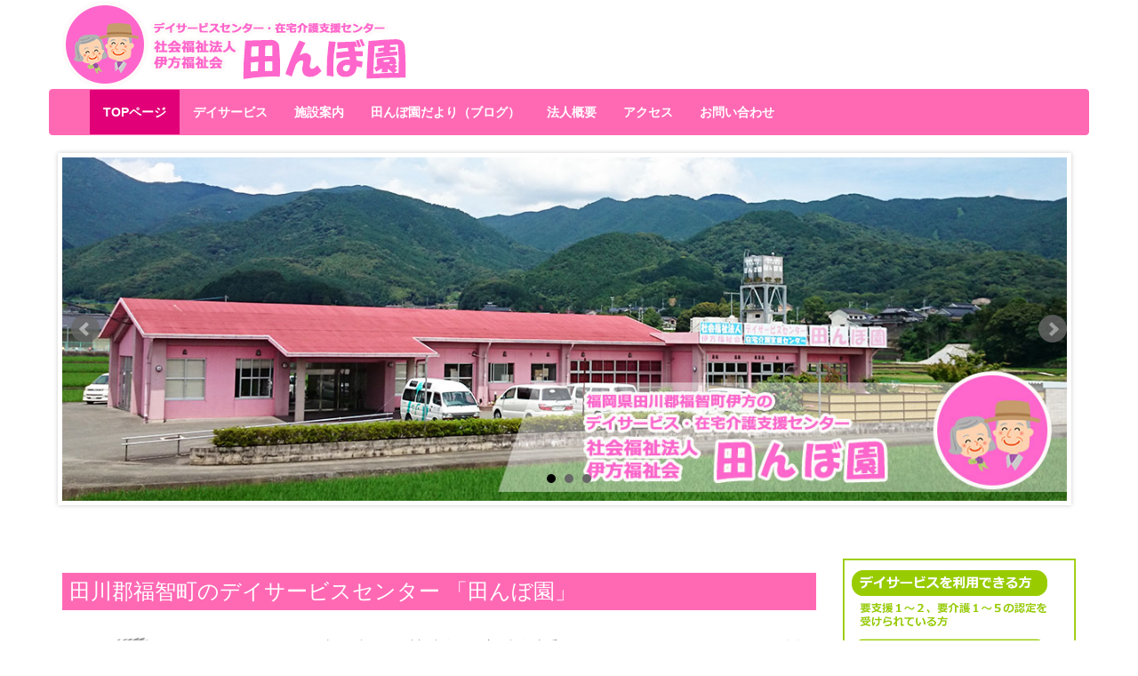

--- FILE ---
content_type: text/html; charset=UTF-8
request_url: https://tanboen.or.jp/
body_size: 10204
content:
<html lang="ja">
    <head prefix="og: http://ogp.me/ns# fb: http://ogp.me/ns/fb# article: http://ogp.me/ns/article#">
        <meta charset="UTF-8">
        <title> 福岡県田川郡福智町のデイサービス・介護福祉センター | 社会福祉法人伊方福祉会  田んぼ園</title>
        <meta http-equiv="X-UA-Compatible" content="IE=edge">
        <meta name="viewport" content="width=device-width, initial-scale=1">
        <meta name="description" content="">
        <meta name="author" content="">
        <base href="https://tanboen.or.jp/">
        <link rel="shortcut icon" href="ico/favicon.ico">

        <!-- Bootstrap core CSS -->
        <link href="/css/bootstrap.min.css" rel="stylesheet">
        <link href="/plugins/bxslider/jquery.bxslider.css" rel="stylesheet" />
        <link href="/plugins/font-awesome/css/font-awesome.min.css" rel="stylesheet">
        <!-- Custom styles for this template -->
        <link href="css/style.css" rel="stylesheet">

        <!-- HTML5 shim and Respond.js IE8 support of HTML5 elements and media queries -->
        <!--[if lt IE 9]>
        <script src="js/html5shiv.js"></script>
        <script src="js/respond.min.js"></script>
        <![endif]-->
		<meta name='robots' content='max-image-preview:large' />
	<style>img:is([sizes="auto" i], [sizes^="auto," i]) { contain-intrinsic-size: 3000px 1500px }</style>
	<script type="text/javascript">
/* <![CDATA[ */
window._wpemojiSettings = {"baseUrl":"https:\/\/s.w.org\/images\/core\/emoji\/16.0.1\/72x72\/","ext":".png","svgUrl":"https:\/\/s.w.org\/images\/core\/emoji\/16.0.1\/svg\/","svgExt":".svg","source":{"concatemoji":"https:\/\/tanboen.or.jp\/wp-includes\/js\/wp-emoji-release.min.js?ver=6.8.3"}};
/*! This file is auto-generated */
!function(s,n){var o,i,e;function c(e){try{var t={supportTests:e,timestamp:(new Date).valueOf()};sessionStorage.setItem(o,JSON.stringify(t))}catch(e){}}function p(e,t,n){e.clearRect(0,0,e.canvas.width,e.canvas.height),e.fillText(t,0,0);var t=new Uint32Array(e.getImageData(0,0,e.canvas.width,e.canvas.height).data),a=(e.clearRect(0,0,e.canvas.width,e.canvas.height),e.fillText(n,0,0),new Uint32Array(e.getImageData(0,0,e.canvas.width,e.canvas.height).data));return t.every(function(e,t){return e===a[t]})}function u(e,t){e.clearRect(0,0,e.canvas.width,e.canvas.height),e.fillText(t,0,0);for(var n=e.getImageData(16,16,1,1),a=0;a<n.data.length;a++)if(0!==n.data[a])return!1;return!0}function f(e,t,n,a){switch(t){case"flag":return n(e,"\ud83c\udff3\ufe0f\u200d\u26a7\ufe0f","\ud83c\udff3\ufe0f\u200b\u26a7\ufe0f")?!1:!n(e,"\ud83c\udde8\ud83c\uddf6","\ud83c\udde8\u200b\ud83c\uddf6")&&!n(e,"\ud83c\udff4\udb40\udc67\udb40\udc62\udb40\udc65\udb40\udc6e\udb40\udc67\udb40\udc7f","\ud83c\udff4\u200b\udb40\udc67\u200b\udb40\udc62\u200b\udb40\udc65\u200b\udb40\udc6e\u200b\udb40\udc67\u200b\udb40\udc7f");case"emoji":return!a(e,"\ud83e\udedf")}return!1}function g(e,t,n,a){var r="undefined"!=typeof WorkerGlobalScope&&self instanceof WorkerGlobalScope?new OffscreenCanvas(300,150):s.createElement("canvas"),o=r.getContext("2d",{willReadFrequently:!0}),i=(o.textBaseline="top",o.font="600 32px Arial",{});return e.forEach(function(e){i[e]=t(o,e,n,a)}),i}function t(e){var t=s.createElement("script");t.src=e,t.defer=!0,s.head.appendChild(t)}"undefined"!=typeof Promise&&(o="wpEmojiSettingsSupports",i=["flag","emoji"],n.supports={everything:!0,everythingExceptFlag:!0},e=new Promise(function(e){s.addEventListener("DOMContentLoaded",e,{once:!0})}),new Promise(function(t){var n=function(){try{var e=JSON.parse(sessionStorage.getItem(o));if("object"==typeof e&&"number"==typeof e.timestamp&&(new Date).valueOf()<e.timestamp+604800&&"object"==typeof e.supportTests)return e.supportTests}catch(e){}return null}();if(!n){if("undefined"!=typeof Worker&&"undefined"!=typeof OffscreenCanvas&&"undefined"!=typeof URL&&URL.createObjectURL&&"undefined"!=typeof Blob)try{var e="postMessage("+g.toString()+"("+[JSON.stringify(i),f.toString(),p.toString(),u.toString()].join(",")+"));",a=new Blob([e],{type:"text/javascript"}),r=new Worker(URL.createObjectURL(a),{name:"wpTestEmojiSupports"});return void(r.onmessage=function(e){c(n=e.data),r.terminate(),t(n)})}catch(e){}c(n=g(i,f,p,u))}t(n)}).then(function(e){for(var t in e)n.supports[t]=e[t],n.supports.everything=n.supports.everything&&n.supports[t],"flag"!==t&&(n.supports.everythingExceptFlag=n.supports.everythingExceptFlag&&n.supports[t]);n.supports.everythingExceptFlag=n.supports.everythingExceptFlag&&!n.supports.flag,n.DOMReady=!1,n.readyCallback=function(){n.DOMReady=!0}}).then(function(){return e}).then(function(){var e;n.supports.everything||(n.readyCallback(),(e=n.source||{}).concatemoji?t(e.concatemoji):e.wpemoji&&e.twemoji&&(t(e.twemoji),t(e.wpemoji)))}))}((window,document),window._wpemojiSettings);
/* ]]> */
</script>
<style id='wp-emoji-styles-inline-css' type='text/css'>

	img.wp-smiley, img.emoji {
		display: inline !important;
		border: none !important;
		box-shadow: none !important;
		height: 1em !important;
		width: 1em !important;
		margin: 0 0.07em !important;
		vertical-align: -0.1em !important;
		background: none !important;
		padding: 0 !important;
	}
</style>
<link rel='stylesheet' id='wp-block-library-css' href='https://tanboen.or.jp/wp-includes/css/dist/block-library/style.min.css?ver=6.8.3' media='all' />
<style id='classic-theme-styles-inline-css' type='text/css'>
/*! This file is auto-generated */
.wp-block-button__link{color:#fff;background-color:#32373c;border-radius:9999px;box-shadow:none;text-decoration:none;padding:calc(.667em + 2px) calc(1.333em + 2px);font-size:1.125em}.wp-block-file__button{background:#32373c;color:#fff;text-decoration:none}
</style>
<style id='global-styles-inline-css' type='text/css'>
:root{--wp--preset--aspect-ratio--square: 1;--wp--preset--aspect-ratio--4-3: 4/3;--wp--preset--aspect-ratio--3-4: 3/4;--wp--preset--aspect-ratio--3-2: 3/2;--wp--preset--aspect-ratio--2-3: 2/3;--wp--preset--aspect-ratio--16-9: 16/9;--wp--preset--aspect-ratio--9-16: 9/16;--wp--preset--color--black: #000000;--wp--preset--color--cyan-bluish-gray: #abb8c3;--wp--preset--color--white: #ffffff;--wp--preset--color--pale-pink: #f78da7;--wp--preset--color--vivid-red: #cf2e2e;--wp--preset--color--luminous-vivid-orange: #ff6900;--wp--preset--color--luminous-vivid-amber: #fcb900;--wp--preset--color--light-green-cyan: #7bdcb5;--wp--preset--color--vivid-green-cyan: #00d084;--wp--preset--color--pale-cyan-blue: #8ed1fc;--wp--preset--color--vivid-cyan-blue: #0693e3;--wp--preset--color--vivid-purple: #9b51e0;--wp--preset--gradient--vivid-cyan-blue-to-vivid-purple: linear-gradient(135deg,rgba(6,147,227,1) 0%,rgb(155,81,224) 100%);--wp--preset--gradient--light-green-cyan-to-vivid-green-cyan: linear-gradient(135deg,rgb(122,220,180) 0%,rgb(0,208,130) 100%);--wp--preset--gradient--luminous-vivid-amber-to-luminous-vivid-orange: linear-gradient(135deg,rgba(252,185,0,1) 0%,rgba(255,105,0,1) 100%);--wp--preset--gradient--luminous-vivid-orange-to-vivid-red: linear-gradient(135deg,rgba(255,105,0,1) 0%,rgb(207,46,46) 100%);--wp--preset--gradient--very-light-gray-to-cyan-bluish-gray: linear-gradient(135deg,rgb(238,238,238) 0%,rgb(169,184,195) 100%);--wp--preset--gradient--cool-to-warm-spectrum: linear-gradient(135deg,rgb(74,234,220) 0%,rgb(151,120,209) 20%,rgb(207,42,186) 40%,rgb(238,44,130) 60%,rgb(251,105,98) 80%,rgb(254,248,76) 100%);--wp--preset--gradient--blush-light-purple: linear-gradient(135deg,rgb(255,206,236) 0%,rgb(152,150,240) 100%);--wp--preset--gradient--blush-bordeaux: linear-gradient(135deg,rgb(254,205,165) 0%,rgb(254,45,45) 50%,rgb(107,0,62) 100%);--wp--preset--gradient--luminous-dusk: linear-gradient(135deg,rgb(255,203,112) 0%,rgb(199,81,192) 50%,rgb(65,88,208) 100%);--wp--preset--gradient--pale-ocean: linear-gradient(135deg,rgb(255,245,203) 0%,rgb(182,227,212) 50%,rgb(51,167,181) 100%);--wp--preset--gradient--electric-grass: linear-gradient(135deg,rgb(202,248,128) 0%,rgb(113,206,126) 100%);--wp--preset--gradient--midnight: linear-gradient(135deg,rgb(2,3,129) 0%,rgb(40,116,252) 100%);--wp--preset--font-size--small: 13px;--wp--preset--font-size--medium: 20px;--wp--preset--font-size--large: 36px;--wp--preset--font-size--x-large: 42px;--wp--preset--spacing--20: 0.44rem;--wp--preset--spacing--30: 0.67rem;--wp--preset--spacing--40: 1rem;--wp--preset--spacing--50: 1.5rem;--wp--preset--spacing--60: 2.25rem;--wp--preset--spacing--70: 3.38rem;--wp--preset--spacing--80: 5.06rem;--wp--preset--shadow--natural: 6px 6px 9px rgba(0, 0, 0, 0.2);--wp--preset--shadow--deep: 12px 12px 50px rgba(0, 0, 0, 0.4);--wp--preset--shadow--sharp: 6px 6px 0px rgba(0, 0, 0, 0.2);--wp--preset--shadow--outlined: 6px 6px 0px -3px rgba(255, 255, 255, 1), 6px 6px rgba(0, 0, 0, 1);--wp--preset--shadow--crisp: 6px 6px 0px rgba(0, 0, 0, 1);}:where(.is-layout-flex){gap: 0.5em;}:where(.is-layout-grid){gap: 0.5em;}body .is-layout-flex{display: flex;}.is-layout-flex{flex-wrap: wrap;align-items: center;}.is-layout-flex > :is(*, div){margin: 0;}body .is-layout-grid{display: grid;}.is-layout-grid > :is(*, div){margin: 0;}:where(.wp-block-columns.is-layout-flex){gap: 2em;}:where(.wp-block-columns.is-layout-grid){gap: 2em;}:where(.wp-block-post-template.is-layout-flex){gap: 1.25em;}:where(.wp-block-post-template.is-layout-grid){gap: 1.25em;}.has-black-color{color: var(--wp--preset--color--black) !important;}.has-cyan-bluish-gray-color{color: var(--wp--preset--color--cyan-bluish-gray) !important;}.has-white-color{color: var(--wp--preset--color--white) !important;}.has-pale-pink-color{color: var(--wp--preset--color--pale-pink) !important;}.has-vivid-red-color{color: var(--wp--preset--color--vivid-red) !important;}.has-luminous-vivid-orange-color{color: var(--wp--preset--color--luminous-vivid-orange) !important;}.has-luminous-vivid-amber-color{color: var(--wp--preset--color--luminous-vivid-amber) !important;}.has-light-green-cyan-color{color: var(--wp--preset--color--light-green-cyan) !important;}.has-vivid-green-cyan-color{color: var(--wp--preset--color--vivid-green-cyan) !important;}.has-pale-cyan-blue-color{color: var(--wp--preset--color--pale-cyan-blue) !important;}.has-vivid-cyan-blue-color{color: var(--wp--preset--color--vivid-cyan-blue) !important;}.has-vivid-purple-color{color: var(--wp--preset--color--vivid-purple) !important;}.has-black-background-color{background-color: var(--wp--preset--color--black) !important;}.has-cyan-bluish-gray-background-color{background-color: var(--wp--preset--color--cyan-bluish-gray) !important;}.has-white-background-color{background-color: var(--wp--preset--color--white) !important;}.has-pale-pink-background-color{background-color: var(--wp--preset--color--pale-pink) !important;}.has-vivid-red-background-color{background-color: var(--wp--preset--color--vivid-red) !important;}.has-luminous-vivid-orange-background-color{background-color: var(--wp--preset--color--luminous-vivid-orange) !important;}.has-luminous-vivid-amber-background-color{background-color: var(--wp--preset--color--luminous-vivid-amber) !important;}.has-light-green-cyan-background-color{background-color: var(--wp--preset--color--light-green-cyan) !important;}.has-vivid-green-cyan-background-color{background-color: var(--wp--preset--color--vivid-green-cyan) !important;}.has-pale-cyan-blue-background-color{background-color: var(--wp--preset--color--pale-cyan-blue) !important;}.has-vivid-cyan-blue-background-color{background-color: var(--wp--preset--color--vivid-cyan-blue) !important;}.has-vivid-purple-background-color{background-color: var(--wp--preset--color--vivid-purple) !important;}.has-black-border-color{border-color: var(--wp--preset--color--black) !important;}.has-cyan-bluish-gray-border-color{border-color: var(--wp--preset--color--cyan-bluish-gray) !important;}.has-white-border-color{border-color: var(--wp--preset--color--white) !important;}.has-pale-pink-border-color{border-color: var(--wp--preset--color--pale-pink) !important;}.has-vivid-red-border-color{border-color: var(--wp--preset--color--vivid-red) !important;}.has-luminous-vivid-orange-border-color{border-color: var(--wp--preset--color--luminous-vivid-orange) !important;}.has-luminous-vivid-amber-border-color{border-color: var(--wp--preset--color--luminous-vivid-amber) !important;}.has-light-green-cyan-border-color{border-color: var(--wp--preset--color--light-green-cyan) !important;}.has-vivid-green-cyan-border-color{border-color: var(--wp--preset--color--vivid-green-cyan) !important;}.has-pale-cyan-blue-border-color{border-color: var(--wp--preset--color--pale-cyan-blue) !important;}.has-vivid-cyan-blue-border-color{border-color: var(--wp--preset--color--vivid-cyan-blue) !important;}.has-vivid-purple-border-color{border-color: var(--wp--preset--color--vivid-purple) !important;}.has-vivid-cyan-blue-to-vivid-purple-gradient-background{background: var(--wp--preset--gradient--vivid-cyan-blue-to-vivid-purple) !important;}.has-light-green-cyan-to-vivid-green-cyan-gradient-background{background: var(--wp--preset--gradient--light-green-cyan-to-vivid-green-cyan) !important;}.has-luminous-vivid-amber-to-luminous-vivid-orange-gradient-background{background: var(--wp--preset--gradient--luminous-vivid-amber-to-luminous-vivid-orange) !important;}.has-luminous-vivid-orange-to-vivid-red-gradient-background{background: var(--wp--preset--gradient--luminous-vivid-orange-to-vivid-red) !important;}.has-very-light-gray-to-cyan-bluish-gray-gradient-background{background: var(--wp--preset--gradient--very-light-gray-to-cyan-bluish-gray) !important;}.has-cool-to-warm-spectrum-gradient-background{background: var(--wp--preset--gradient--cool-to-warm-spectrum) !important;}.has-blush-light-purple-gradient-background{background: var(--wp--preset--gradient--blush-light-purple) !important;}.has-blush-bordeaux-gradient-background{background: var(--wp--preset--gradient--blush-bordeaux) !important;}.has-luminous-dusk-gradient-background{background: var(--wp--preset--gradient--luminous-dusk) !important;}.has-pale-ocean-gradient-background{background: var(--wp--preset--gradient--pale-ocean) !important;}.has-electric-grass-gradient-background{background: var(--wp--preset--gradient--electric-grass) !important;}.has-midnight-gradient-background{background: var(--wp--preset--gradient--midnight) !important;}.has-small-font-size{font-size: var(--wp--preset--font-size--small) !important;}.has-medium-font-size{font-size: var(--wp--preset--font-size--medium) !important;}.has-large-font-size{font-size: var(--wp--preset--font-size--large) !important;}.has-x-large-font-size{font-size: var(--wp--preset--font-size--x-large) !important;}
:where(.wp-block-post-template.is-layout-flex){gap: 1.25em;}:where(.wp-block-post-template.is-layout-grid){gap: 1.25em;}
:where(.wp-block-columns.is-layout-flex){gap: 2em;}:where(.wp-block-columns.is-layout-grid){gap: 2em;}
:root :where(.wp-block-pullquote){font-size: 1.5em;line-height: 1.6;}
</style>
<link rel='stylesheet' id='contact-form-7-css' href='https://tanboen.or.jp/wp-content/plugins/contact-form-7/includes/css/styles.css?ver=6.1.4' media='all' />
<link rel='stylesheet' id='normalize-css' href='https://tanboen.or.jp/wp-content/themes/html5blank-stable/normalize.css?ver=1.0' media='all' />
<link rel='stylesheet' id='html5blank-css' href='https://tanboen.or.jp/wp-content/themes/html5blank-stable/style.css?ver=1.0' media='all' />
<script type="text/javascript" src="https://tanboen.or.jp/wp-content/themes/html5blank-stable/js/lib/conditionizr-4.3.0.min.js?ver=4.3.0" id="conditionizr-js"></script>
<script type="text/javascript" src="https://tanboen.or.jp/wp-content/themes/html5blank-stable/js/lib/modernizr-2.7.1.min.js?ver=2.7.1" id="modernizr-js"></script>
<script type="text/javascript" src="https://tanboen.or.jp/wp-includes/js/jquery/jquery.min.js?ver=3.7.1" id="jquery-core-js"></script>
<script type="text/javascript" src="https://tanboen.or.jp/wp-includes/js/jquery/jquery-migrate.min.js?ver=3.4.1" id="jquery-migrate-js"></script>
<script type="text/javascript" src="https://tanboen.or.jp/wp-content/themes/html5blank-stable/js/scripts.js?ver=1.0.0" id="html5blankscripts-js"></script>
<link rel="https://api.w.org/" href="https://tanboen.or.jp/wp-json/" /><link rel="alternate" title="JSON" type="application/json" href="https://tanboen.or.jp/wp-json/wp/v2/pages/5" /><link rel="alternate" title="oEmbed (JSON)" type="application/json+oembed" href="https://tanboen.or.jp/wp-json/oembed/1.0/embed?url=https%3A%2F%2Ftanboen.or.jp%2F" />
<link rel="alternate" title="oEmbed (XML)" type="text/xml+oembed" href="https://tanboen.or.jp/wp-json/oembed/1.0/embed?url=https%3A%2F%2Ftanboen.or.jp%2F&#038;format=xml" />
		<style type="text/css" id="wp-custom-css">
			

/*
	Jetpack から移行された CSS
*/



/*
	Jetpack から移行された CSS
*/

		</style>
			
        </script>

	</head>
	<body data-rsssl=1 class="home wp-singular page-template-default page page-id-5 wp-theme-html5blank-stable index">
        <div class="container">

            <div class="row headline">
                <div class="col-md-8 col-sm-6">
                    <a href="/" title="社会福祉法人伊方福祉会デイサービスセンター田んぼ園"><img src="img/logo.gif" class="img-responsive" alt="社会福祉法人伊方福祉会デイサービスセンター田んぼ園" /></a>
                </div>
                <div class="col-md-4 col-sm-6 catch-text">

                </div>
            </div>
        </div>
        <div class="navbar navbar-inverse container" role="navigation">
            <div class="container">
                <div class="navbar-header">
                    <button type="button" class="navbar-toggle" data-toggle="collapse" data-target=".navbar-collapse">
                        <span class="sr-only">メニュー</span>
                        <span class="icon-bar"></span>
                        <span class="icon-bar"></span>
                        <span class="icon-bar"></span>
                    </button>
                    <!--   <a class="navbar-brand" href="#">田んぼ園</a> -->
                </div>
 <div class="collapse navbar-collapse">
                <ul id="menu-primary-navigation" class="nav navbar-nav"><li id="menu-item-7" class="menu-item menu-item-type-post_type menu-item-object-page menu-item-home current-menu-item page_item page-item-5 current_page_item menu-item-7"><a href="https://tanboen.or.jp/" aria-current="page">TOPページ</a></li>
<li id="menu-item-8" class="menu-item menu-item-type-post_type menu-item-object-page menu-item-8"><a href="https://tanboen.or.jp/day-service/">デイサービス</a></li>
<li id="menu-item-39" class="menu-item menu-item-type-post_type menu-item-object-page menu-item-39"><a href="https://tanboen.or.jp/shisetsu/">施設案内</a></li>
<li id="menu-item-40" class="menu-item menu-item-type-taxonomy menu-item-object-category menu-item-40"><a href="https://tanboen.or.jp/category/blog/">田んぼ園だより（ブログ）</a></li>
<li id="menu-item-38" class="menu-item menu-item-type-post_type menu-item-object-page menu-item-38"><a href="https://tanboen.or.jp/houjin/">法人概要</a></li>
<li id="menu-item-37" class="menu-item menu-item-type-post_type menu-item-object-page menu-item-37"><a href="https://tanboen.or.jp/access/">アクセス</a></li>
<li id="menu-item-36" class="menu-item menu-item-type-post_type menu-item-object-page menu-item-36"><a href="https://tanboen.or.jp/contact/">お問い合わせ</a></li>
</ul> 
</div>                           

                    
                <!--/.nav-collapse -->
            </div>
        </div>

        <div class="container">
<div class="bxslider">
                <img src="img/top-slide-1.jpg" alt="福岡県田川市福智町 伊方福祉会デイサービス・介護福祉センター、田んぼ園" />
                <img src="img/top-slide-3.jpg" alt="福岡県田川市福智町 のデイサービス・介護福祉センター、田んぼ園では大浴場、開放感あふれる広いフロアでサービスをご利用いただけます" />
                <img src="img/top-slide-4.jpg" alt="デイサービス・介護福祉センターの田んぼ園ではレクレーションが充実！節分やお誕生日会、初詣など、日々楽しくお過ごしいただけます" />
            </div>
        <div class="row">
<div class="col-6 col-md-9">
	<main role="main">
		<!-- section -->
		<section>

			<h1>田川郡福智町のデイサービスセンター 「田んぼ園」</h1>

		
			<!-- article -->
			<article id="post-5" class="post-5 page type-page status-publish hentry">

				<div class="row margin-bottom-30">
<div class="col-md-4"><img decoding="async" class="img-responsive" src="img/silver_couple2.gif" alt="" /></div>
<div class="col-md-8">
<p>当園は福岡県田川郡福智町伊方、福智山系のふもとにあり、周りを田園で囲まれた自然豊かな環境で高齢者通所介護事業（デイサービス）を行っております。<br />
また当園では人とのふれあいを重視し、利用者が自分らしさを取り戻し、生きがいを見出すことを支援するデイサービスを目指しています。</p>
</div>
</div>
<div class="row margin-bottom-30">
<div class="col-md-6">
<div class="panel panel-default">
<div class="panel-heading">
<h2><i class="fa fa-wheelchair"></i>高齢者通所介護（デイサービス）</h2>
</div>
<div class="panel-body">
<p>在宅のお年寄りを送迎し、施設内での食事の提供、入浴レクレーションなどのサービスを行います。在宅支援を目的とし、機能向上と健康維持に努められるよう、当施設の看護士、介護福祉士、その他の職員がお世話いたします。</p>
</div>
</div>
</div>
<div class="col-md-6">
<div class="panel panel-default">
<div class="panel-heading">
<h2><i class="fa fa-heart-o"></i>楽しみを見つけられるデイサービス</h2>
</div>
<div class="panel-body">人との交流は活動意欲を刺激します。<br />
家の外にはさまざまな刺激があり、他の人との交流を通して活動的な生活を送ることができます。<strong>利用者が自分らしさを取り戻し、生きがいや楽しみ</strong><strong>を見出すことを日常のふれあいの中で支援していきたい</strong>と思います。</div>
</div>
</div>
</div>
<div class="row">
<div class="col-md-6"><img decoding="async" class="img-responsive img-marginbottom" src="https://tanboen.or.jp/img/top_imgbanner_1.jpg" alt="" /></div>
<div class="col-md-6"><img decoding="async" class="img-responsive img-marginbottom" src="https://tanboen.or.jp/img/top_imgbanner_2.jpg" alt="" /></div>
</div>
<h2><i class="fa fa-location-arrow"></i>ご利用案内</h2>
<div class="row info-column">
<div class="col-md-6">
<div class="panel panel-default">
<div class="panel-heading">
<h2><i class="fa fa-male"></i>利用できる方</h2>
</div>
<div class="panel-body">要介護認定を受けられた方<br />
<strong>（要支援１～２・要介護１～５）</strong></div>
</div>
</div>
<div class="col-md-6">
<div class="panel panel-default">
<div class="panel-heading">
<h2><i class="fa fa-jpy"></i>利用料金</h2>
</div>
<div class="panel-body">通所介護の<strong>ご利用回数費用合計の１割負担+食事代</strong><br />
（介護や利用状況によって違います。）</div>
</div>
</div>
</div>
<div class="row info-column">
<div class="col-md-6">
<div class="panel panel-default">
<div class="panel-heading">
<h2><i class="fa fa-calendar"></i>利用日</h2>
</div>
<div class="panel-body">デイサービス<strong>月曜～金曜日</strong><br />
９時～１６時</div>
</div>
</div>
<div class="col-md-6">
<div class="panel panel-default">
<div class="panel-heading">
<h2><i class="fa fa-bar-chart"></i>利用回数</h2>
</div>
<div class="panel-body"><strong>要介護認定ランク別の介護保険適用限度額の範囲内での回数となります。 </strong></div>
</div>
</div>
</div>
<h1>田川郡福智町の在宅介護支援センター「田んぼ園」</h1>
<div class="row margin-bottom-30">
<div class="col-md-6">
<div class="panel panel-default">
<div class="panel-heading">
<h2><i class="fa fa-wheelchair"></i>在宅介護支援センター（福智町委託業務）</h2>
</div>
<div class="panel-body">
<p>独居や日中独居の方を対象とした安否確認や福智町単独の福祉サービスの申請の代行、相談業務を行っています。</p>
<p>また、<b>介護保険新規申請も行います</b>。</p>
<p>&nbsp;</p>
<p><a href="https://tanboen.or.jp/wp-content/uploads/2014/09/67292174de28b7885e4efa04149be934.jpg"><img fetchpriority="high" decoding="async" class="alignnone wp-image-6803" src="https://tanboen.or.jp/wp-content/uploads/2014/09/67292174de28b7885e4efa04149be934-250x180.jpg" alt="" width="336" height="242" srcset="https://tanboen.or.jp/wp-content/uploads/2014/09/67292174de28b7885e4efa04149be934-250x180.jpg 250w, https://tanboen.or.jp/wp-content/uploads/2014/09/67292174de28b7885e4efa04149be934-768x553.jpg 768w, https://tanboen.or.jp/wp-content/uploads/2014/09/67292174de28b7885e4efa04149be934-700x504.jpg 700w, https://tanboen.or.jp/wp-content/uploads/2014/09/67292174de28b7885e4efa04149be934-120x86.jpg 120w" sizes="(max-width: 336px) 100vw, 336px" /></a></p>
</div>
</div>
</div>
<div class="col-md-6">
<div class="panel panel-default">
<div class="panel-heading">
<h2><i class="fa fa-heart-o"></i>安心して暮らせる</h2>
</div>
<div class="panel-body">福智町には介護保険以外の福祉サービスがあります。<br />
配食サービス、移送サービス（通院）、緊急通報装置等、その他にも様々な福祉サービスがあります。お気軽にお問い合わせください。</div>
<div class="panel-body"><strong><span style="color: #ff0000;">福智町の委託事業なので相談、申請代行は無料</span></strong>です。</div>
</div>
</div>
</div>
<h2><i class="fa fa-location-arrow"></i>ご利用案内</h2>
<div class="row info-column">
<div class="col-md-6">
<div class="panel panel-default">
<div class="panel-heading">
<h2><i class="fa fa-male"></i>利用できる方</h2>
</div>
<div class="panel-body">福智町の高齢者及びその家族</div>
</div>
</div>
<div class="col-md-6">
<div class="panel panel-default">
<div class="panel-heading">
<h2><i class="fa fa-jpy"></i>利用料金</h2>
</div>
<div class="panel-body">相談、申請代行はすべて<strong><span style="color: #ff0000;">無料</span></strong>です。</div>
</div>
</div>
</div>
<div class="row info-column">
<div class="col-md-6">
<div class="panel panel-default">
<div class="panel-heading">
<h2><i class="fa fa-calendar"></i>利用日</h2>
</div>
<div class="panel-body"><strong>月曜～金曜日</strong><br />
８時～１７時</div>
</div>
</div>
<div class="col-md-6"></div>
</div>
<div class="panel panel-info">
<div class="panel-heading">
<h2><i class="fa fa-phone-square"></i>申請からサービスの開始までお手伝いをいたします</h2>
</div>
<div class="panel-body">
<p class="text-center">介護に関する申請やデイサービスの開始までのお手伝いをいたします。お気軽にお電話ください。</p>
<p class="big-text text-center"><strong><i class="fa fa-phone-square"></i><a href="tel:0947229077">（0947）22-9077</a>　Ｆａｘ22-9066</strong></p>
</div>
</div>
<h2 class="info-title"><i class="fa fa-info-circle"></i>田んぼ園だより（ブログ）</h2>
<div id="feed" class="margin-bottom-30"><a href="https://tanboen.or.jp/%e3%81%a1%e3%82%89%e3%81%a1%e3%82%89%e3%80%80%ef%bc%98%e5%b9%b4%ef%bc%91%e6%9c%88%ef%bc%92%ef%bc%92%e6%97%a5/">2026年01月22日&nbsp;ちらちら　８年１月２２日</a><a href="https://tanboen.or.jp/%e6%b0%97%e5%90%88%e3%81%84%e5%85%a5%e3%82%8c%e3%81%99%e3%81%8e%e3%81%be%e3%81%97%e3%81%9f%ef%bd%97%e3%80%80%ef%bc%98%e5%b9%b4%ef%bc%91%e6%9c%88%ef%bc%92%ef%bc%91%e6%97%a5/">2026年01月21日&nbsp;気合い入れすぎましたｗ　８年１月２１日</a><a href="https://tanboen.or.jp/%e6%b0%97%e6%b8%a9%e3%81%8c%e4%b8%8a%e3%81%8c%e3%81%a3%e3%81%a6%e3%81%84%e3%81%be%e3%81%9b%e3%82%93%e3%80%80%ef%bc%98%e5%b9%b4%ef%bc%91%e6%9c%88%ef%bc%92%ef%bc%90%e6%97%a5/">2026年01月20日&nbsp;気温が上がっていません　８年１月２０日</a><a href="https://tanboen.or.jp/%e4%bb%8a%e6%97%a5%e3%81%be%e3%81%a7%e3%81%af%e3%80%80%ef%bc%98%e5%b9%b4%ef%bc%91%e6%9c%88%ef%bc%91%ef%bc%99%e6%97%a5/">2026年01月19日&nbsp;今日までは　８年１月１９日</a><a href="https://tanboen.or.jp/%e9%9c%a7%e3%80%80%ef%bc%98%e5%b9%b4%ef%bc%91%e6%9c%88%ef%bc%91%ef%bc%96%e6%97%a5/">2026年01月16日&nbsp;霧　８年１月１６日</a><a href="https://tanboen.or.jp/%e4%bb%a5%e5%89%8d%e3%81%be%e3%81%a7%e3%81%aa%e3%82%89%e3%80%80%ef%bc%98%e5%b9%b4%ef%bc%91%e6%9c%88%ef%bc%91%ef%bc%95%e6%97%a5/">2026年01月15日&nbsp;以前までなら　８年１月１５日</a><a href="https://tanboen.or.jp/%e3%81%84%e3%81%84%e5%a4%a9%e6%b0%97%e3%81%a7%e3%81%99%e3%80%80%ef%bc%98%e5%b9%b4%ef%bc%91%e6%9c%88%ef%bc%91%ef%bc%94%e6%97%a5/">2026年01月14日&nbsp;いい天気です　８年１月１４日</a><a href="https://tanboen.or.jp/%e5%b7%a7%e5%a6%99%e3%81%aa%e3%83%a1%e3%83%bc%e3%83%ab%e3%80%80%ef%bc%98%e5%b9%b4%ef%bc%91%e6%9c%88%ef%bc%91%ef%bc%93%e6%97%a5/">2026年01月13日&nbsp;巧妙なメール　８年１月１３日</a><a href="https://tanboen.or.jp/%e6%98%a8%e6%97%a5%e3%81%af%e9%8f%a1%e9%96%8b%e3%81%8d%e3%80%80%ef%bc%98%e5%b9%b4%ef%bc%91%e6%9c%88%ef%bc%91%ef%bc%92%e6%97%a5/">2026年01月12日&nbsp;昨日は鏡開き　８年１月１２日</a><a href="https://tanboen.or.jp/%e5%88%9d%e9%9f%b3%e6%a5%bd%e7%99%82%e8%82%b2%e3%80%80%ef%bc%98%e5%b9%b4%ef%bc%91%e6%9c%88%ef%bc%99%e6%97%a5/">2026年01月09日&nbsp;初音楽療育　８年１月９日</a></div>

				
				<br class="clear">

				
			</article>
			<!-- /article -->

		
		
		</section>
		<!-- /section -->
	</main>

</div>
<!-- sidebar -->
<div class="col-6 col-md-3 sideBanner text-center">
<aside class="sidebar" role="complementary">

	
	<div class="sidebar-widget">
		<div id="text-2" class="widget_text">			<div class="textwidget"><img src="img/information-banner.gif"  class="img-responsive" alt="デイサービスを受けられる方、デイサービスの利用日・利用時間">

<a href="contact"><img src="img/contact-banner.gif"  class="img-responsive" alt="デイサービスのお問い合わせは(0947)-22-9077までご連絡ください"></a></div>
		</div>	</div>

	<div class="sidebar-widget">
			</div>

</aside>
</div>
<!-- /sidebar -->

</div>
<div class="footer-container">
    <div id="footer" class="row text-center">
        <p>
            社会福祉法人伊方福祉会
            <br />
            デイサービスセンター 田んぼ園
            <br />
            〒822-1211 福岡県田川郡福智町伊方４２２７−２
            <br />
            TEL&nbsp;0947-22-9077
        </p>
    </div>
</div>
<!-- / #footer -->

</div><!-- /.container -->

<!-- Bootstrap core JavaScript
================================================== -->
<!-- Placed at the end of the document so the pages load faster -->
<script src="https://ajax.googleapis.com/ajax/libs/jquery/1.11.0/jquery.min.js"></script>
<script src="js/bootstrap.min.js"></script>
<script src="plugins/bxslider/jquery.bxslider.min.js"></script>
        <script type="text/javascript">

jQuery(document).ready(function($){
				$('.bxslider').bxSlider({
					mode : 'fade',
					auto : true,
					speed : 1000,
					pause : 6000
				});
			});
        </script><script type="speculationrules">
{"prefetch":[{"source":"document","where":{"and":[{"href_matches":"\/*"},{"not":{"href_matches":["\/wp-*.php","\/wp-admin\/*","\/wp-content\/uploads\/*","\/wp-content\/*","\/wp-content\/plugins\/*","\/wp-content\/themes\/html5blank-stable\/*","\/*\\?(.+)"]}},{"not":{"selector_matches":"a[rel~=\"nofollow\"]"}},{"not":{"selector_matches":".no-prefetch, .no-prefetch a"}}]},"eagerness":"conservative"}]}
</script>
<script type="text/javascript" src="https://tanboen.or.jp/wp-includes/js/comment-reply.min.js?ver=6.8.3" id="comment-reply-js" async="async" data-wp-strategy="async"></script>
<script type="text/javascript" src="https://tanboen.or.jp/wp-includes/js/dist/hooks.min.js?ver=4d63a3d491d11ffd8ac6" id="wp-hooks-js"></script>
<script type="text/javascript" src="https://tanboen.or.jp/wp-includes/js/dist/i18n.min.js?ver=5e580eb46a90c2b997e6" id="wp-i18n-js"></script>
<script type="text/javascript" id="wp-i18n-js-after">
/* <![CDATA[ */
wp.i18n.setLocaleData( { 'text direction\u0004ltr': [ 'ltr' ] } );
/* ]]> */
</script>
<script type="text/javascript" src="https://tanboen.or.jp/wp-content/plugins/contact-form-7/includes/swv/js/index.js?ver=6.1.4" id="swv-js"></script>
<script type="text/javascript" id="contact-form-7-js-translations">
/* <![CDATA[ */
( function( domain, translations ) {
	var localeData = translations.locale_data[ domain ] || translations.locale_data.messages;
	localeData[""].domain = domain;
	wp.i18n.setLocaleData( localeData, domain );
} )( "contact-form-7", {"translation-revision-date":"2025-11-30 08:12:23+0000","generator":"GlotPress\/4.0.3","domain":"messages","locale_data":{"messages":{"":{"domain":"messages","plural-forms":"nplurals=1; plural=0;","lang":"ja_JP"},"This contact form is placed in the wrong place.":["\u3053\u306e\u30b3\u30f3\u30bf\u30af\u30c8\u30d5\u30a9\u30fc\u30e0\u306f\u9593\u9055\u3063\u305f\u4f4d\u7f6e\u306b\u7f6e\u304b\u308c\u3066\u3044\u307e\u3059\u3002"],"Error:":["\u30a8\u30e9\u30fc:"]}},"comment":{"reference":"includes\/js\/index.js"}} );
/* ]]> */
</script>
<script type="text/javascript" id="contact-form-7-js-before">
/* <![CDATA[ */
var wpcf7 = {
    "api": {
        "root": "https:\/\/tanboen.or.jp\/wp-json\/",
        "namespace": "contact-form-7\/v1"
    }
};
/* ]]> */
</script>
<script type="text/javascript" src="https://tanboen.or.jp/wp-content/plugins/contact-form-7/includes/js/index.js?ver=6.1.4" id="contact-form-7-js"></script>

</body>
</html>
